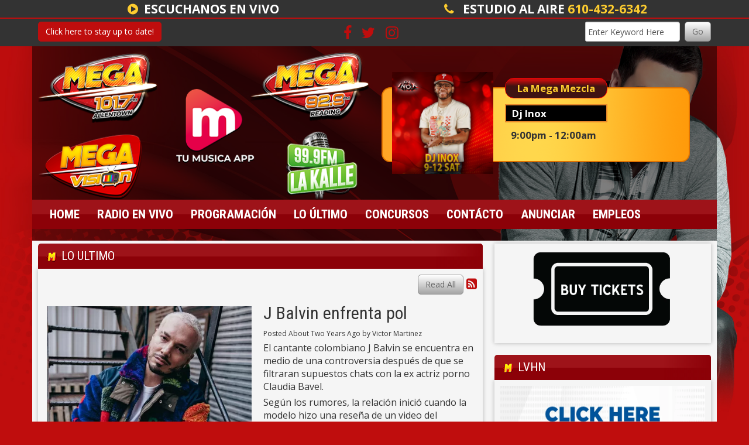

--- FILE ---
content_type: text/html; charset=UTF-8
request_url: https://tumusicapa.com/lo_ultimo/725867
body_size: 8866
content:
<!DOCTYPE html>
<html lang="en">

<head>
	<title>
		J Balvin enfrenta pol	</title>
	<meta property="og:title" content="J Balvin enfrenta pol" />
<meta property="og:type" content="article" />
<meta property="og:image" content="https://tumusicapa.com/assets/images/j_balvin.webp" />
<meta property="og:url" content="https://tumusicapa.com/lo_ultimo/725867" />
<meta property="og:description" content="El cantante colombiano J Balvin se encuentra en medio de una controversia despu&eacute;s de que se filtraran supuestos chats con la ex actriz porno Claudia Bavel.&nbsp;

Seg&uacute;n los rumores, l..." />
<meta property="twitter:card" content="summary_large_image" />
<meta property="twitter:title" content="J Balvin enfrenta pol" />
<meta property="twitter:image" content="https://tumusicapa.com/assets/images/j_balvin.webp" />
<meta property="twitter:description" content="El cantante colombiano J Balvin se encuentra en medio de una controversia despu&eacute;s de que se filtraran supuestos chats con la ex actriz porno Claudia Bavel.&nbsp;

Seg&uacute;n los rumores, l..." />
<meta property="og:site_name" content="La Mega 101.7 FM (Allentown) / La Mega 92.9FM (Reading) / La Kalle 99.9FM (Philadelphia)" />
<!-- Global site tag (gtag.js) - Google Analytics -->
<script async src="https://www.googletagmanager.com/gtag/js?id=G-VZ0V62L1QY"></script>
<script>
  window.dataLayer = window.dataLayer || [];
  function gtag(){dataLayer.push(arguments);}
  gtag('js', new Date());

  gtag('config', 'G-VZ0V62L1QY');
</script>
<!-- //Google Analytics -->
	
<meta http-equiv="X-UA-Compatible" content="IE=edge">
<meta charset="utf-8">
<meta name="viewport" content="width=device-width, initial-scale=1.0">
<meta name="description" content="El cantante colombiano J Balvin se encuentra en medio de una controversia despu&eacute;s de que se filtraran supuestos chats con la ex actriz porno Claudia Bavel.&nbsp;

Seg&uacute;n los rumores, l...">
<meta name="keywords" content="radio, Mega 107.1, 107.1, Mega Vision, Vision, Mega 92.6, 92.9, La Kalle 99.9, 99.9, Tu Musica app, La Musica app, Envisionwise, LinkedUpRadio, Spanish Radio in Reading, Spanish Radio in Reading pa, Spanish Radiostation in Reading, Spanish Radiostation in Reading pa, Spanish Radio station in Reading, Spanish Radio station in Reading pa, Spanish Radio stations in Reading, Spanish Radio stations in Reading pa, Radios en español en Reading PA, Radios en español en Reading, SPANISH RADIO READING PA, SPANISH RADIO READING, , MEGA 92.9 THE #1 SPANISH RADIO STATION IN READING PA – Mega 92.9 FM leads with the best Latin music, top DJs, and engaging content that connects with the Hispanic community. With high-energy programming, local news, and exclusive events, it’s the go-to station for entertainment and culture.">
<meta name="author" content="Envisionwise Website Service / LinkedUpRadio">
<meta property="fb:app_id" content="112684982149089" />


<script type="application/ld+json">
{
  "@context": "https://schema.org",
  "@type": "RadioStation",
  "name": "La Mega",
  "image": "https://tumusicapa.com/images/fb_icon.jpg",
  "@id": "https://tumusicapa.com/",
  "url": "https://tumusicapa.com/",
  "telephone": "+1-610-432-6342",
  "address": {
    "@type": "PostalAddress",
    "streetAddress": "1125 Colorado St.",
    "addressLocality": "Allentown",
    "addressRegion": "PA",
    "postalCode": "18103",
    "addressCountry": "US"
  },
  "geo": {
    "@type": "GeoCoordinates",
    "latitude": 40.5911827,
    "longitude": -75.4771839
  },
  "openingHoursSpecification": {
    "@type": "OpeningHoursSpecification",
    "dayOfWeek": [
      "Monday",
      "Tuesday",
      "Wednesday",
      "Thursday",
      "Friday"
    ],
    "opens": "09:00",
    "closes": "17:00"
  },
  "sameAs": [
    "https://www.facebook.com/MegaAllentown/",
    "https://twitter.com/MegaAllentown",
    "https://www.instagram.com/megaallentown/"
  ] 
}
</script>
<link rel="icon" type="image/png" href="/images/favicon/favicon-96x96.png" sizes="96x96" />
<link rel="icon" type="image/svg+xml" href="/images/favicon/favicon.svg" />
<link rel="shortcut icon" href="/images/favicon/favicon.ico" />
<link rel="apple-touch-icon" sizes="180x180" href="/images/favicon/apple-touch-icon.png" />
<meta name="apple-mobile-web-app-title" content="Tu Musica PA" />
<link rel="manifest" href="/images/favicon/site.webmanifest" />
<link href="https://maxcdn.bootstrapcdn.com/bootstrap/3.3.7/css/bootstrap.min.css" rel="stylesheet">
<link href="https://maxcdn.bootstrapcdn.com/font-awesome/4.7.0/css/font-awesome.min.css" rel="stylesheet">

<link href="https://cdn-1.envisionwise.com/1/src/css/v2-global.css" rel="stylesheet">
<link href="/css/responsive_custom.css?v=1001" rel="stylesheet">

<script
  src="https://code.jquery.com/jquery-3.2.1.min.js"
  integrity="sha256-hwg4gsxgFZhOsEEamdOYGBf13FyQuiTwlAQgxVSNgt4="
  crossorigin="anonymous"></script>

<script src="https://www.google.com/recaptcha/api.js" async defer></script>

<!-- HTML5 Shim and Respond.js IE8 support of HTML5 elements and media queries -->
<!-- WARNING: Respond.js doesn't work if you view the page via file:// -->
<!--[if lt IE 9]>
  <script src="https://oss.maxcdn.com/html5shiv/3.7.2/html5shiv.min.js"></script>
  <script src="https://oss.maxcdn.com/respond/1.4.2/respond.min.js"></script>
<![endif]--></head>

<body class="page">
  <div class="contact-bar">
  <div class="container">
    <div class="row">
      <div class="col-md-6">
        <div class="text-center"><a href="https://tumusicapa.com/pages/mega-allentown" target="_blank"><i class="fa fa-play-circle"></i><span>ESCUCHANOS EN VIVO</span></a></div>      </div>
      <div class="col-md-6">
        <div class="text-center">
          <a href="tel:610-432-6342"><i class="fa fa-phone"></i></a>
          <span>ESTUDIO AL AIRE</span>
          <a href="tel:610-432-6342">610-432-6342</a>
        </div>
      </div>
    </div>
  </div>
</div>
<div class="top-bar">
  <div class="container">
    <div class="row">
      <div class="col-sm-4 hidden-sm hidden-xs">
        <div class="member-nav">
                    
          <button id="login-toggle" class="btn btn-primary">Click here to stay up to date!</button>
          <div class="user-nav">
            <form method="post" action="/redirect/login" class="form-horizontal">
              <input type="hidden" name="return_url" value="/lo_ultimo/725867"/>

              
              <div class="form-group">
                <label class="control-label">Email Address:</label>
                <input id="user" type="text" name="email_addr" class="form-control" title="E-Mail"/>
              </div>
              <div class="form-group">
                <label class="control-label">Password:</label>
                <input id="pw" type="password" name="login_pass" class="form-control" title="Password"/>
                <p><a href="/miembro/forgot-password">Forgot Password</a>
                </p>
              </div>
              <div class="form-group">
                <button class="btn btn-primary btn-station" type="submit" value="Login">Login</button>
              </div>
            </form>
            <p>Not a Member? <a href="/miembro/register">Sign up here!</a>
            </p>

          </div>
          
        </div>
      </div>

      <div class="col-sm-4">
        <div class="social-links">
                    <a href="https://www.facebook.com/MegaAllentown/" target="_blank" class="icon fa-facebook fa-lg"></a>
                              <a href="https://twitter.com/MegaAllentown" target="_blank" class="icon fa-twitter fa-lg"></a>
                              <a href="https://www.instagram.com/megaallentown/" target="_blank" class="icon fa-instagram fa-lg"></a>
                                                                    </div>
      </div>
      <div class="col-sm-4 hidden-sm hidden-xs">
        <div class="module-keyword">
  <div class="row">
    <div class="col-sm-12"> 
      <form class="form-inline" method="post" action="/redirect/keyword" target="_parent">
      	<input type="hidden" name="station_id" value="1809">
        <div class="input-group form-group mr-1">
          <label class="sr-only" for="keyword">Keyword</label>
          <input type="text" class="form-control" name="keyword" id="keyword" value="Enter Keyword Here" onClick="this.value='';">
        </div>
        <button type="submit" name="keyword-submit" class="btn btn-default btn-station btn-primary">Go</button>
      </form>
    </div>
	</div>
</div>      </div>
    </div>
  </div>
</div>  <section>
    <div class="container">
      <div class="row header stack-override align-items-center">
	<div class="col-sm-6">
		<div class="zone zone-9353">
<a name="stack-298992"></a>
<div id="stack-298992"></div>
		<section class="stack-item-wrapper " id="stack-298992">
		
			<div class="header-row-before"></div>
			<div class="body-row-container">
		<div class="body-row">

		<div class="stack">
<section class="stack-content">
  <p><a href="https://tumusicapa.com/"><img alt="" src="https://tumusicapa.linkedupradio.com/assets/images/2025/WEBBANNERv2.png" style="width: 574px; height: 266px;"></a></p>
</section>					</div> <!-- /.stack -->
					</div><!-- /.body-row -->
        </div> <!-- /.body-row-container -->

<div class="body_row_after"></div>
</section><!-- /.stack-item-wrapper -->

</div>
	</div>
		<div class="col-sm-6">
		<div class="zone zone-9354">
<a name="stack-298993"></a>
<div id="stack-298993"></div>
		<section class="stack-item-wrapper hidden-xs" id="stack-298993">
		
			<div class="header-row-before"></div>
			<div class="body-row-container">
		<div class="body-row">

		<div class="stack">
<div class="module-onair image-bg">
  <div class="onair-wrapper">
    <div class="onair-icon">
      <a href="/programacion/dj-inox"><img src="/assets/jocks_4997_1726351602.png" alt="Dj Inox" border="0" class="img-responsive"></a>    </div>
    <div class="onair-info">
      <div class="program-name">
        La Mega Mezcla      </div>
      <div class="jock-name">
        Dj Inox      </div>
      <div class="program-time">
        9:00pm - 12:00am      </div>
    </div>
  </div>
</div>					</div> <!-- /.stack -->
					</div><!-- /.body-row -->
        </div> <!-- /.body-row-container -->

<div class="body_row_after"></div>
</section><!-- /.stack-item-wrapper -->

</div>
	</div>
</div>


<nav class="navbar navbar-default navbar-custom menu-bg">
  <div class="container-fluid">
    <!-- Brand and toggle get grouped for better mobile display -->
    <div class="navbar-header">
            <a href="https://tumusicapa.com/pages/mega-allentown" target="_blank" class="navbar-listen btn btn-primary hidden-md hidden-lg">Listen Live <i class="fa fa-play-circle-o"></i></a>
            
      <button type="button" class="navbar-toggle collapsed" data-toggle="collapse" data-target="#navbar-collapse-custom" aria-expanded="false">
      <span class="sr-only">Toggle navigation</span>
      <span class="icon-bar"></span>
      <span class="icon-bar"></span>
      <span class="icon-bar"></span>
      </button>
    </div>

    <!-- Collect the nav links, forms, and other content for toggling -->
    <div class="collapse navbar-collapse" id="navbar-collapse-custom">
      <ul class="nav navbar-nav">
        <li><a href="/">Home</a></li>
        
        <li class="dropdown">
        	<a href="/pages/mega-allentown" class="dropdown-toggle" data-toggle="dropdown" role="button" aria-haspopup="true" aria-expanded="false">Radio En Vivo</a>
          <span class="mobile-toggle"><i class="fa fa-angle-down"></i></span>
					<ul class="dropdown-menu">
											</ul>
          
        </li>
        
        <li class="dropdown">
        	<a href="/programacion" class="dropdown-toggle" data-toggle="dropdown" role="button" aria-haspopup="true" aria-expanded="false">Programación</a>
          <span class="mobile-toggle"><i class="fa fa-angle-down"></i></span>
					<ul class="dropdown-menu">
						
	<li class="dropdown-submenu">
		<a href="/programacion/jock-name-3">
			El Circo de la Mañana		</a>
		</li>
	<li class="dropdown-submenu">
		<a href="/programacion/jock-name-1">
			Jessica Reyes		</a>
		</li>
	<li class="dropdown-submenu">
		<a href="/programacion/jock-name-2">
			Guillo El Lokillo		</a>
		</li>
	<li class="dropdown-submenu">
		<a href="/programacion/dj-jonathan">
			DJ Daddy Flow		</a>
		</li>
	<li class="dropdown-submenu">
		<a href="/programacion/pedro-villegas">
			Pedro Villegas		</a>
		</li>
	<li class="dropdown-submenu">
		<a href="/programacion/dj-inox">
			Dj Inox		</a>
		</li>
	<li class="dropdown-submenu">
		<a href="/programacion/alex-sensation">
			Alex Sensation		</a>
		</li>
					</ul>
          
        </li>
        
        <li class="dropdown">
        	<a href="/lo_ultimo" class="dropdown-toggle" data-toggle="dropdown" role="button" aria-haspopup="true" aria-expanded="false">Lo Último</a>
        	          <span class="mobile-toggle"><i class="fa fa-angle-down"></i></span>
					<ul class="dropdown-menu">
							<li>
		<a href="/lo_ultimo/calendario-de-eventos">
			Calendario de Eventos		</a>
			</li> 

<li class="dropdown">
	<a href="/local-events" target="_self" class="dropdown-toggle"  data-toggle="dropdown" role="button" aria-haspopup="true" aria-expanded="false">
		Eventos Locales	</a>
	
	</li>


<li class="dropdown">
	<a href="https://new.evvnt.com/?with_navbar&force_snap_sell&partner=TUMUSICAPA&publisher_id=12104&partner_name=La%20Mega" target="_blank" >
		Promocionar Evento	</a>
	
	</li>

					</ul>
					        </li>
        
        <li class="dropdown">
        	<a href="" class="dropdown-toggle" data-toggle="dropdown" role="button" aria-haspopup="true" aria-expanded="false">Concursos</a>
        	          <span class="mobile-toggle"><i class="fa fa-angle-down"></i></span>
					<ul class="dropdown-menu">
							<li>
		<a href="/concursos/concursos">
			Concursos		</a>
			</li> 
					</ul>
					        </li>
        
        <li class="dropdown">
        	<a href="" class="dropdown-toggle" data-toggle="dropdown" role="button" aria-haspopup="true" aria-expanded="false">Contácto</a>
        	          <span class="mobile-toggle"><i class="fa fa-angle-down"></i></span>
					<ul class="dropdown-menu">
							<li>
		<a href="/contacto/contactanos">
			Contáctanos		</a>
			</li> 
	<li>
		<a href="/contacto/direcciones">
			Direcciones		</a>
			</li> 
					</ul>
					        </li>
        
        <li class="dropdown">
        	<a href="" class="dropdown-toggle" data-toggle="dropdown" role="button" aria-haspopup="true" aria-expanded="false">Anunciar</a>
        	          <span class="mobile-toggle"><i class="fa fa-angle-down"></i></span>
					<ul class="dropdown-menu">
							<li>
		<a href="/anunciar/la-mega-media-kit">
			La Mega Media Kit		</a>
			</li> 
					</ul>
					        </li>
        
        <li class="dropdown">
        	<a href="/Empleos" class="dropdown-toggle" data-toggle="dropdown" role="button" aria-haspopup="true" aria-expanded="false">Empleos</a>
        	        </li> 
      </ul>
    </div><!-- /.navbar-collapse -->
  </div><!-- /.container-fluid -->
</nav>

<!-- Top Ads-->
<div class="row ad-row">
  <div class="col-header">
    <ins data-revive-zoneid="6010" data-revive-ct0="%c" data-revive-id="38f86457b204ee203d36085fbe49e2db"></ins>
    <script async src="//webwiseforradio.com/ads/www/delivery/asyncjs.php"></script>
  </div>  
</div>
    </div>
  </section>
  <section>
    <div class="container content">

      <div class="row">
        <div class="col-sm-8">
          <div class="zone zone-center">
<a name="stack-298996"></a>
<div id="stack-298996"></div>
		<section class="stack-item-wrapper " id="stack-298996">
		
			<div class="header-row-before"></div>
				<div class="header-row-container">
			<div class="header-row">
				<div class="header-text">
				 <h2>
					Lo Ultimo					</h2>
				</div>
			</div>
		</div>
		<div class="header-row-after"></div>
		<div class="body-row-container">
		<div class="body-row">

		<div class="stack">

<div class="row">
<div class="col-sm-12">
	<!-- [[[dcj]]] -->
	<div class="post-meta" >
		<!--READ ALL LINK-->
					<a class="btn btn-default btn-station btn-primary" href="/lo_ultimo/" title="Read All">Read All</a>
						<!--READ VIEW ALL LINK-->
		 
		<a href="/lo_ultimo/feed.xml" title="Subscribe To This Feed"><i class="fa fa-rss-square"></i></a>       
	</div>
		
	<div class="blog blog-post blog-12514">
		<article class="entry-article">
		<header class="entry-header">
								<div class="entry-icon">
					<img class="img-responsive img-space" src="https://tumusicapa.com/assets/images/j_balvin.webp" border="0" alt=""/>
				</div>
								<h2 class="entry-title">
					J Balvin enfrenta pol				</h2>
		</header>
    
		<p class="byline">
			<span class="post-date">Posted About Two Years Ago </span>
						<span class="author-label">by </span>
			<span class="author">Victor Martinez</span>
					</p>

        
    <div class="entry-content ">
			<p>El cantante colombiano J Balvin se encuentra en medio de una controversia despu&eacute;s de que se filtraran supuestos chats con la ex actriz porno Claudia Bavel.&nbsp;</p>

<p>Seg&uacute;n los rumores, la relaci&oacute;n inici&oacute; cuando la modelo hizo una rese&ntilde;a de un video del cantante, y este la contact&oacute; posteriormente. En la conversaci&oacute;n, J Balvin supuestamente solicita una foto desnuda, pero la actriz se niega y menciona su cuenta en OnlyFans.&nbsp;</p>

<p>&nbsp;</p>

<p>Aunque el cantante insiste, la modelo se mantiene firme en su negativa. La veracidad de la conversaci&oacute;n y si es parte de una campa&ntilde;a de marketing o no, a&uacute;n no ha sido confirmada, ya que ambos artistas no han emitido comentarios al respecto.</p>
		</div>
    
    <div class="post-meta">
		<!--READ ALL LINK-->
					<a class="btn btn-default btn-station btn-primary" href="/lo_ultimo/" >Read All</a>
						<!--READ VIEW ALL LINK-->
    </div>
    
    			<div class="share-elements">
			    <div class="stButtonWrapperWide sharethis-inline-share-buttons  data-title="J Balvin enfrenta pol"  data-min_count="0"  data-url="https://tumusicapa.com/lo_ultimo/725867" " style="margin-top:25px;margin-bottom:25px;"></div>
    			</div>
		    
    <div class="entry-footer">
    				<p>
				<a href="javascript:blog_show_comments_jm();" id="show-comments-link-jm" class="showcomments-btn">Hide Comments</a>
			</p>
			<div class="comment-container-jm">
				<div class="post-footer" style="padding-top: 10px;">
					<div class="fb-comments" data-href="https://tumusicapa.com/lo_ultimo/725867" data-num-posts="5" data-width="100%"></div>				</div>
			</div>
          </div>
	</article>
	</div>
</div>
</div>

	
<script type="text/javascript">
var container_is_closed_jm = false;
function blog_show_comments_jm() {

	if(container_is_closed_jm) {
	    $("div.comment-container-jm").css("display", "block");
	    $("a#show-comments-link-jm").text('Hide Comments <<');
	    container_is_closed_jm = false;
	}
	else {
	    $("div.comment-container-jm").css("display", "none");
	    $("a#show-comments-link-jm").text('Show Comments >>');
	    container_is_closed_jm = true;
	}
}
</script>					</div> <!-- /.stack -->
					</div><!-- /.body-row -->
        </div> <!-- /.body-row-container -->

<div class="body_row_after"></div>
</section><!-- /.stack-item-wrapper -->

</div>
        </div>
        <div class="col-sm-4">
          <div class="zone zone-right">
<a name="stack-392421"></a>
<div id="stack-392421"></div>
		<section class="stack-item-wrapper " id="stack-392421">
		
			<div class="header-row-before"></div>
			<div class="body-row-container">
		<div class="body-row">

		<div class="stack">
<!--START SLIDER-->
<div class="flash-gallery load">
    
	<div><a href="/pages/buy-tickets-here!" target="_parent"><img class="img-responsive" src="https://tumusicapa.com/assets/images/susan/ticketsbutton.webp" alt=""></a></div>      
</div>
<div class="flash-thumb load-thumb">
    <div><img class="img-responsive" src="/assets/image_sliders/thumb_4997_1716909536.png" alt=""></div></div>
<!--END SLIDER-->					</div> <!-- /.stack -->
					</div><!-- /.body-row -->
        </div> <!-- /.body-row-container -->

<div class="body_row_after"></div>
</section><!-- /.stack-item-wrapper -->
<a name="stack-407297"></a>
<div id="stack-407297"></div>
		<section class="stack-item-wrapper " id="stack-407297">
		
			<div class="header-row-before"></div>
				<div class="header-row-container">
			<div class="header-row">
				<div class="header-text">
				 <h2>
					LVHN					</h2>
				</div>
			</div>
		</div>
		<div class="header-row-after"></div>
		<div class="body-row-container">
		<div class="body-row">

		<div class="stack">
<!--START SLIDER-->
<div class="flash-gallery load">
    
	<div><a href="https://www.youtube.com/watch?v=A2c5ABQHt6Q&t=88s" target="_parent"><img class="img-responsive" src="https://tumusicapa.com/assets/images/2025/BARIATRIC.webp" alt=""></a></div>      
</div>
<div class="flash-thumb load-thumb">
    <div><img class="img-responsive" src="/assets/image_sliders/thumb_4997_1757962954.webp" alt=""></div></div>
<!--END SLIDER-->					</div> <!-- /.stack -->
					</div><!-- /.body-row -->
        </div> <!-- /.body-row-container -->

<div class="body_row_after"></div>
</section><!-- /.stack-item-wrapper -->
<a name="stack-405402"></a>
<div id="stack-405402"></div>
		<section class="stack-item-wrapper " id="stack-405402">
		
			<div class="header-row-before"></div>
		
			<div class="header-row-container">
        				  <a href="https://www.pa.nucar.com/">
            <img src="https://tumusicapa.com/assets/images/2025/Nucar.webp" border="0" class="header-img img-responsive center-block" alt="" />
          </a>
                
									</div>
			<div class="body-row-container">
		<div class="body-row">

		<div class="stack">
<!--START SLIDER-->
<div class="flash-gallery load">
    
	      
</div>
<div class="flash-thumb load-thumb">
    </div>
<!--END SLIDER-->					</div> <!-- /.stack -->
					</div><!-- /.body-row -->
        </div> <!-- /.body-row-container -->

<div class="body_row_after"></div>
</section><!-- /.stack-item-wrapper -->
<a name="stack-399523"></a>
<div id="stack-399523"></div>
		<section class="stack-item-wrapper " id="stack-399523">
		
			<div class="header-row-before"></div>
		
			<div class="header-row-container">
        				  <a href="https://beacons.ai/tumusicaapp">
            <img src="https://tumusicapa.com/assets/images/2025/WEB.png" border="0" class="header-img img-responsive center-block" alt="" />
          </a>
                
									</div>
			<div class="body-row-container">
		<div class="body-row">

		<div class="stack">
<!--START SLIDER-->
<div class="flash-gallery load">
    
	      
</div>
<div class="flash-thumb load-thumb">
    </div>
<!--END SLIDER-->					</div> <!-- /.stack -->
					</div><!-- /.body-row -->
        </div> <!-- /.body-row-container -->

<div class="body_row_after"></div>
</section><!-- /.stack-item-wrapper -->
<a name="stack-367955"></a>
<div id="stack-367955"></div>
		<section class="stack-item-wrapper " id="stack-367955">
		
			<div class="header-row-before"></div>
				<div class="header-row-container">
			<div class="header-row">
				<div class="header-text">
				 <h2>
					MEGA READING 92.9FM 					</h2>
				</div>
			</div>
		</div>
		<div class="header-row-after"></div>
		<div class="body-row-container">
		<div class="body-row">

		<div class="stack">
<!--START SLIDER-->
<div class="flash-gallery load">
    
	<div><a href="/pages/mega-reading" target="_parent"><img class="img-responsive" src="https://tumusicapa.com/assets/images/susan/image0.webp" alt=""></a></div>      
</div>
<div class="flash-thumb load-thumb">
    <div><img class="img-responsive" src="/assets/image_sliders/thumb_4997_1658945866.png" alt=""></div></div>
<!--END SLIDER-->					</div> <!-- /.stack -->
					</div><!-- /.body-row -->
        </div> <!-- /.body-row-container -->

<div class="body_row_after"></div>
</section><!-- /.stack-item-wrapper -->
<a name="stack-367954"></a>
<div id="stack-367954"></div>
		<section class="stack-item-wrapper " id="stack-367954">
		
			<div class="header-row-before"></div>
				<div class="header-row-container">
			<div class="header-row">
				<div class="header-text">
				 <h2>
					LA KALLE PHILADELPHIA 99.9FM					</h2>
				</div>
			</div>
		</div>
		<div class="header-row-after"></div>
		<div class="body-row-container">
		<div class="body-row">

		<div class="stack">
<!--START SLIDER-->
<div class="flash-gallery load">
    
	<div><a href="/pages/la-kalle" target="_parent"><img class="img-responsive" src="https://tumusicapa.com/assets/images/susan/image1.webp" alt=""></a></div>      
</div>
<div class="flash-thumb load-thumb">
    <div><img class="img-responsive" src="/assets/image_sliders/thumb_4997_1658945807.jpeg" alt=""></div></div>
<!--END SLIDER-->					</div> <!-- /.stack -->
					</div><!-- /.body-row -->
        </div> <!-- /.body-row-container -->

<div class="body_row_after"></div>
</section><!-- /.stack-item-wrapper -->
<a name="stack-299067"></a>
<div id="stack-299067"></div>
		<section class="stack-item-wrapper stack-override" id="stack-299067">
		
			<div class="header-row-before"></div>
			<div class="body-row-container">
		<div class="body-row">

		<div class="stack">
<div class="openx-zone env_rotating_lead" align="center">
<ins data-revive-zoneid="6011" data-revive-ct0="%c" data-revive-id="38f86457b204ee203d36085fbe49e2db"></ins><script async src="//webwiseforradio.com/ads/www/delivery/asyncjs.php"></script>
</div>
					</div> <!-- /.stack -->
					</div><!-- /.body-row -->
        </div> <!-- /.body-row-container -->

<div class="body_row_after"></div>
</section><!-- /.stack-item-wrapper -->
<a name="stack-299010"></a>
<div id="stack-299010"></div>
		<section class="stack-item-wrapper " id="stack-299010">
		
			<div class="header-row-before"></div>
				<div class="header-row-container">
			<div class="header-row">
				<div class="header-text">
				 <h2>
					Clima					</h2>
				</div>
			</div>
		</div>
		<div class="header-row-after"></div>
		<div class="body-row-container">
		<div class="body-row">

		<div class="stack">
<section class="stack-content">
  <center>
<div style="width: 100%;"><iframe frameborder="0" height="228" scrolling="no" src="https://cdnres.willyweather.com/widget/loadView.html?id=99712" style="display: block;" width="100%"></iframe><a href="https://www.willyweather.com/pa/lehigh-county/allentown.html" rel="nofollow" style="display: block;z-index: 1;margin: -20px 0 0 0;text-indent: -9999em;position: relative;height: 20px">Allentown Forecast</a></div>
</center>
</section>					</div> <!-- /.stack -->
					</div><!-- /.body-row -->
        </div> <!-- /.body-row-container -->

<div class="body_row_after"></div>
</section><!-- /.stack-item-wrapper -->
<a name="stack-356569"></a>
<div id="stack-356569"></div>
		<section class="stack-item-wrapper " id="stack-356569">
		
			<div class="header-row-before"></div>
				<div class="header-row-container">
			<div class="header-row">
				<div class="header-text">
				 <h2>
					Visit our Sponsors					</h2>
				</div>
			</div>
		</div>
		<div class="header-row-after"></div>
		<div class="body-row-container">
		<div class="body-row">

		<div class="stack">
<!--START SLIDER-->
<div class="flash-gallery load">
    
	<div><a href="/podcasts/st-lukes" target="_parent"><img class="img-responsive" src="https://tumusicapa.com/assets/images/susan/st_luke.webp" alt=""></a></div><div><a href="https://www.hgsklawyers.com/" target="_parent"><img class="img-responsive" src="https://tumusicapa.com/assets/images/susan/hgsk.webp" alt=""></a></div>      
</div>
<div class="flash-thumb load-thumb">
    <div><img class="img-responsive" src="/assets/image_sliders/thumb_4997_1639003226.jpg" alt=""></div><div><img class="img-responsive" src="/assets/image_sliders/thumb_4997_1639003205.JPG" alt=""></div></div>
<!--END SLIDER-->					</div> <!-- /.stack -->
					</div><!-- /.body-row -->
        </div> <!-- /.body-row-container -->

<div class="body_row_after"></div>
</section><!-- /.stack-item-wrapper -->
<a name="stack-299068"></a>
<div id="stack-299068"></div>
		<section class="stack-item-wrapper stack-override" id="stack-299068">
		
			<div class="header-row-before"></div>
			<div class="body-row-container">
		<div class="body-row">

		<div class="stack">
<div class="openx-zone env_rotating_lead" align="center">
<ins data-revive-zoneid="6123" data-revive-ct0="%c" data-revive-id="38f86457b204ee203d36085fbe49e2db"></ins><script async src="//webwiseforradio.com/ads/www/delivery/asyncjs.php"></script>
</div>
					</div> <!-- /.stack -->
					</div><!-- /.body-row -->
        </div> <!-- /.body-row-container -->

<div class="body_row_after"></div>
</section><!-- /.stack-item-wrapper -->

</div>
        </div>
      </div>

    </div>
  </section>
  
  <section>
    <div class="container">
	<div class="row ad-row">
		<div class="col-xs-12 footer-ad-lg">
			<div class="text-center">
				<ins data-revive-zoneid="6017" data-revive-ct0="%c" data-revive-id="38f86457b204ee203d36085fbe49e2db"></ins>
				<script async src="//webwiseforradio.com/ads/www/delivery/asyncjs.php"></script>
			</div>
		</div>
	</div>
	<div class="row ad-row">
		<div class="col-footer">
			<div class="footer-ad">
				<ins data-revive-zoneid="6018" data-revive-ct0="%c" data-revive-id="38f86457b204ee203d36085fbe49e2db"></ins>
				<script async src="//webwiseforradio.com/ads/www/delivery/asyncjs.php"></script>
			</div>
		</div>
		<div class="col-footer">
			<div class="footer-ad">
				<ins data-revive-zoneid="6019" data-revive-ct0="%c" data-revive-id="38f86457b204ee203d36085fbe49e2db"></ins>
				<script async src="//webwiseforradio.com/ads/www/delivery/asyncjs.php"></script>
			</div>
		</div>
		<div class="col-footer">
			<div class="footer-ad">
				<ins data-revive-zoneid="6020" data-revive-ct0="%c" data-revive-id="38f86457b204ee203d36085fbe49e2db"></ins>
				<script async src="//webwiseforradio.com/ads/www/delivery/asyncjs.php"></script>
			</div>
		</div>
		<div class="col-footer">
			<div class="footer-ad">
				<ins data-revive-zoneid="6021" data-revive-ct0="%c" data-revive-id="38f86457b204ee203d36085fbe49e2db"></ins>
				<script async src="//webwiseforradio.com/ads/www/delivery/asyncjs.php"></script>
			</div>
		</div>
		<div class="col-footer">
			<div class="footer-ad">
				<ins data-revive-zoneid="6022" data-revive-ct0="%c" data-revive-id="38f86457b204ee203d36085fbe49e2db"></ins>
				<script async src="//webwiseforradio.com/ads/www/delivery/asyncjs.php"></script>
			</div>
		</div>
	</div>
</div>
<div class="container footer">
	<div class="row">
		<div class="col-xs-12">
			<div class="stack-override footer-nav">
				<div class="zone zone-9355">
<a name="stack-330743"></a>
<div id="stack-330743"></div>
		<section class="stack-item-wrapper " id="stack-330743">
		
			<div class="header-row-before"></div>
			<div class="body-row-container">
		<div class="body-row">

		<div class="stack">
<section class="stack-content">
  <p class="mb-2" style="text-align: center;">Si necesita ayuda para acceder al archivo p&uacute;blico en l&iacute;nea debido a una discapacidad, por favor en <strong><a href="mailto:vjmar1@yahoo.com">contacto con nosotros</a></strong></p>

<p style="text-align: center;">If you need help accessing the online public file due to a disability, please&nbsp;<strong><a href="mailto:vjmar1@yahoo.com">contact us</a></strong></p>

<p style="text-align: center;">&nbsp;</p>
</section>					</div> <!-- /.stack -->
					</div><!-- /.body-row -->
        </div> <!-- /.body-row-container -->

<div class="body_row_after"></div>
</section><!-- /.stack-item-wrapper -->
<a name="stack-299109"></a>
<div id="stack-299109"></div>
		<section class="stack-item-wrapper " id="stack-299109">
		
			<div class="header-row-before"></div>
			<div class="body-row-container">
		<div class="body-row">

		<div class="stack">
<section class="stack-content">
  <p style="text-align: center;"><strong><a href="/">HOME</a>&nbsp; &nbsp; &nbsp; &nbsp; &nbsp;&nbsp;<a href="http://streamdb3web.securenetsystems.net/v5/WHOL" target="_blank">RADIO EN VIVO</a>&nbsp; &nbsp; &nbsp; &nbsp; &nbsp;&nbsp;<a href="/programacion">PROGRAMACI&Oacute;N</a>&nbsp; &nbsp; &nbsp; &nbsp; &nbsp;&nbsp;<a href="/lo_ultimo">LO &Uacute;LTIMO</a>&nbsp; &nbsp; &nbsp; &nbsp; &nbsp;&nbsp;<a href="/concursos/concursos">CONCURSOS&nbsp;</a>&nbsp; &nbsp; &nbsp; &nbsp; &nbsp;<a href="/contacto/contactanos">CONT&Aacute;CTANOS</a>&nbsp; &nbsp; &nbsp; &nbsp; &nbsp;&nbsp;<a href="/contacto/direcciones">DIRECCIONES</a></strong></p>
</section>					</div> <!-- /.stack -->
					</div><!-- /.body-row -->
        </div> <!-- /.body-row-container -->

<div class="body_row_after"></div>
</section><!-- /.stack-item-wrapper -->
<a name="stack-329785"></a>
<div id="stack-329785"></div>
		<section class="stack-item-wrapper " id="stack-329785">
		
			<div class="header-row-before"></div>
			<div class="body-row-container">
		<div class="body-row">

		<div class="stack">
<section class="stack-content">
  <p style="text-align: center;">&nbsp;</p>

<p style="text-align: center;"><a href="https://publicfiles.fcc.gov/am-profile/WTKZ" target="_blank"><img alt="" src="https://tumusicapa.com/assets/files/blog-fcc-500x280.png" style="width: 100px; height: 66px; margin-bottom: 2px;" /></a></p>

<p style="text-align: center;"><a href="https://publicfiles.fcc.gov/am-profile/WTKZ">Click here</a> for&nbsp;for Public Inspection File</p>
</section>					</div> <!-- /.stack -->
					</div><!-- /.body-row -->
        </div> <!-- /.body-row-container -->

<div class="body_row_after"></div>
</section><!-- /.stack-item-wrapper -->

</div>
			</div>
		</div>
	</div>
	<div class="row footer-info">
		<div class="col-sm-6">
			<p class="copyright">&copy;
				2026				WTKZ, WHAT, WLEV-HD2,
				VP Broadcasting, LLC			</p>
			<a class="hidden-sm hidden-xs" href="https://linkedupradio.com" target="_blank" id="lur-logo"><img src="https://linkedupradio.com/images/linkedupradio_icon_light.png" class="img-responsive" alt="LinkedUpRadio" border="0"/></a>
		</div>
		<div class="col-sm-6">
			<p class="admin-access">Built on <a href="https://envisionwise.com" target="_blank">Envisionwise</a> Technology. <a href="/admin" target="_blank">Administrator Login</a>
			</p>
			<a class="hidden-sm hidden-xs" href="https://envisionwise.com" target="_blank"><img src="https://linkedupradio.com/images/envisionwise_icon_light.png" class="img-responsive pull-right" alt="Envisionwise Web Services" border="0"/></a>
		</div>
	</div>
</div>
  </section>
      <script type='text/javascript' src='https://platform-api.sharethis.com/js/sharethis.js#property=5e208d8e9acf7f0012e8e7d3&product=inline-share-buttons&cms=sop' async='async'></script>
    <script>//window.__sharethis__.load('inline-share-buttons', {min_count : 1});</script>
    <div id="fb-root"></div>
<script>(function(d, s, id) {
  var js, fjs = d.getElementsByTagName(s)[0];
  if (d.getElementById(id)) return;
  js = d.createElement(s); js.id = id;
  js.src = "//connect.facebook.net/en_US/all.js#xfbml=1&appId=112684982149089";
  fjs.parentNode.insertBefore(js, fjs);
}(document, 'script', 'facebook-jssdk'));</script>
<script type="text/javascript" src="https://cdn-1.envisionwise.com/1/src/js/jquery/jquery-ui-1.8.2.custom.min.js"></script>
<script type="text/javascript" src="https://cdn-1.envisionwise.com/1/src/js/jquery/plugins/timepick.js"></script>
<link type="text/css" href="https://cdn-1.envisionwise.com/1/src/js/jquery/ui-themes/smoothness/jquery-ui-1.8.9.custom.css" rel="Stylesheet" />
<script type="text/javascript">
$(document).ready(function() {
	$(".multifeed .tab_content").hide(); //Hide all content
	$(".multifeed .tabs li:first").addClass("active").show(); //Activate first tab
	$(".multifeed .tab_content:first").show(); //Show first tab content
	doHover = function()
	{
		clearTheFlipper();
		if($(this).hasClass('active')) { return false; }
		$(".multifeed .tabs li").removeClass("active"); //Remove any "active" class
		$(".multifeed .tabs li > a").removeClass("active"); //Remove any "active" class -- added for Bootstrap v4
		$(this).addClass("active"); //Add "active" class to selected tab
		$(this).children("a").addClass("active"); //Add "active" class to selected tab -- added for Boostrap v4
		theCount = $(this).index() + 1;
		$(".multifeed .tab_content").hide(); //Hide all tab content
		var activeTab = $(this).find("a").attr("rel"); //Find the rel attribute value to identify the active tab + content
		$(activeTab).fadeIn(); //Fade in the active content		
		return false;
	}
	
	theCount = 1;
	tabFlip = function()
	{
		var tabs = $('.multifeed .tabs li');
		var tabCount = tabs.length;
		var count = theCount % tabCount;		
		$(tabs).removeClass("active"); //Remove any "active" class
		$(".multifeed .tabs li > a").removeClass("active"); //Remove any "active" class -- added for Bootstrap v4
		$(tabs[count]).addClass("active"); //Add "active" class to selected tab
		$(tabs[count]).children("a").addClass("active"); //Add "active" class to selected tab -- added for Bootstrap v4
		$(".multifeed .tab_content").hide(); //Hide all tab content
		var activeTab = $(tabs[count]).find("a").attr("rel"); //Find the rel attribute value to identify the active tab + content
		$(activeTab).fadeIn(); //Fade in the active content
		theCount++;
	}
	setTheFlipper = function() { interval = setInterval(tabFlip, flipTime); }
	clearTheFlipper = function() { interval = clearInterval(interval); }
	flipTime = 6000;
	$(".multifeed .tabs li").hover(doHover, setTheFlipper);
	$('.multifeed .tab_container').hover(clearTheFlipper, setTheFlipper);
	setTheFlipper();
});
</script>
<script src="https://storage.googleapis.com/cdn-1-envisionwise/1/src/js/jquery/plugins/marquee/jquery.newsTicker.js" type="text/javascript"></script>
<script type="text/javascript">
$(document).ready(function(){
	$('#tickerTextHolder').newsTicker({
		showTime: 5000,
		effect: 'slide',
		effectTime: 1000
	});
});
</script>
<script type="text/javascript">
$(document).ready(function(){
	$('.event_box').hide();
	$(".event_header").click(function () {
		$( '#' + $(this).attr('id') + ' > div.event_box').slideToggle("fast");
	});
});
</script>
<script type="text/javascript">
$(document).ready(function(){
	$('.datepicker').datepicker({dateFormat: 'yy-mm-dd',showOtherMonths: true, selectOtherMonths: true});
	$(".timepicker").timepicker({ampm: true, timeFormat: 'hh:mm TT'});	
});
</script>
<script type="text/javascript">
$(document).ready(function(){
	$('.formsdatepicker').datepicker({
		dateFormat: 'yy-mm-dd',
		showOtherMonths: true,
		selectOtherMonths: true,
		minDate: '-110Y',
		maxDate: '+5Y',
		changeMonth: true,
		changeYear: true,
		yearRange: '1930:2028',
		showOn: 'button',
		buttonImage: '/src/css/fugue/icons/calendar-month.png',
		buttonImageOnly: true		
	});
});
</script>

    <!--New Rotating Header Code-->

    
        <script type="text/javascript" src="https://storage.googleapis.com/cdn-1-envisionwise/1/src/js/jquery.cycle2.min.js"></script> 
        
        
    <style>    
    .slider {
         margin: 0;
         padding: 0;
         width: 1170;
         height: 200;
         overflow: hidden;
    }
    </style>

  <script src="https://maxcdn.bootstrapcdn.com/bootstrap/3.3.7/js/bootstrap.min.js"></script>
  <script src="https://cdn-1.envisionwise.com/1/src/js/v2-global.js"></script>
  <script src="/js/script.js?v=1001"></script>
</body>

</html>


--- FILE ---
content_type: text/css
request_url: https://tumusicapa.com/css/responsive_custom.css?v=1001
body_size: 2879
content:
@charset "UTF-8";
/* CSS Document */
/*------------------------------------------------------------------
Copyright: © 2017 Envisionwise
Company Website: http://www.envisionwise.com

[Table of Contents]
Defaults
Utilities
Text
Buttons
Bootstrap Overrides
Links
Zones
Headers / Title Bars
Menu/Listen Live
Scrolling Text
Flash Gallery
Banner SlideShow
Custom Modules
Footer
-------------------------------------------------------------------*/
/* GOOGLE FONTS */
@import url("https://fonts.googleapis.com/css?family=Open+Sans:400,400i,700,700i|Roboto+Condensed:400,700");
/* ============================= Default ====================== */
body {
  background-color: #BF0D0D;
  background-repeat: no-repeat;
  background-position: top center;
  background-attachment: fixed;
  -webkit-background-size: cover;
  -moz-background-size: cover;
  -o-background-size: cover;
  background-size: cover;
  filter: progid:DXImageTransform.Microsoft.AlphaImageLoader(src="./images/custombg.jpg", sizingMethod="scale");
  -ms-filter: "progid:DXImageTransform.Microsoft.AlphaImageLoader(src='/images/custombg.jpg', sizingMethod='scale')";
  color: #333333;
  font-family: "Open Sans", sans-serif;
}

/* ============================= Utilities ====================== */
.d-flex {
  display: flex;
  flex-flow: wrap;
}

.align-items-center {
  align-items: center;
}

/* ============================= Text ====================== */
h1, h2, h3, h4, h5, h6 {
  font-family: "Roboto Condensed", sans-serif;
}

/* ============================= Buttons ====================== */
.btn-primary,
.btn-station,
input.btn-station {
  background: linear-gradient(#fff, #A4A4A4);
  color: #666;
  border: 1px solid #8E8E8E;
  border-radius: 5px;
}
.btn-primary:focus, .btn-primary:hover, .btn-primary:active,
.btn-station:focus,
.btn-station:hover,
.btn-station:active,
input.btn-station:focus,
input.btn-station:hover,
input.btn-station:active {
  background: linear-gradient(#7C1D19, #BF0D0D);
  color: #fff;
  border: 1px solid #8E8E8E;
}

.btn-listen {
  background: #BF0D0D;
  color: #401312;
  border-color: transparent;
  font-weight: bold;
  font-size: 1.2em;
  text-transform: uppercase;
}
.btn-listen:hover, .btn-listen:focus {
  background: #ef1010;
  color: #000;
  border-color: transparent;
}

/* ============================= Bootstrap Overrides ====================== */
.container {
  padding-left: 5px;
  padding-right: 5px;
}

@media (min-width: 1200px) {
  .container {
    padding-left: 10px;
    padding-right: 10px;
  }
}
.col-lg-1, .col-lg-10, .col-lg-11, .col-lg-12, .col-lg-2, .col-lg-3, .col-lg-4, .col-lg-5, .col-lg-6, .col-lg-7, .col-lg-8, .col-lg-9, .col-md-1, .col-md-10, .col-md-11, .col-md-12, .col-md-2, .col-md-3, .col-md-4, .col-md-5, .col-md-6, .col-md-7, .col-md-8, .col-md-9, .col-sm-1, .col-sm-10, .col-sm-11, .col-sm-12, .col-sm-2, .col-sm-3, .col-sm-4, .col-sm-5, .col-sm-6, .col-sm-7, .col-sm-8, .col-sm-9, .col-xs-1, .col-xs-10, .col-xs-11, .col-xs-12, .col-xs-2, .col-xs-3, .col-xs-4, .col-xs-5, .col-xs-6, .col-xs-7, .col-xs-8, .col-xs-9 {
  padding-left: 10px;
  padding-right: 10px;
}

.row {
  margin-left: -10px;
  margin-right: -10px;
}

.form-horizontal .form-group {
  margin-left: -10px;
  margin-right: -10px;
}

/* ============================= Links ====================== */
a {
  color: #BF0D0D;
  text-decoration: none;
}
a:hover, a:focus, a:active {
  color: #770808;
  text-decoration: none;
}

/* ============================= Theme/Zones ====================== */
.content {
  padding-top: 5px;
  padding-bottom: 5px;
  background-color: #F5F5F5;
}

@media (min-width: 786px) {
  .content {
    padding-bottom: 10px;
  }
}
.promo .content {
  background-color: rgba(0, 0, 0, 0.3);
}

.stack {
  background-color: #F5F5F5;
  margin-bottom: 20px;
  box-shadow: 0 0 7px rgba(33, 33, 33, 0.3);
}
.stack img {
  padding: 0;
}

.subheader {
  background: #600707;
  color: #eee;
  padding: 5px 0;
}

.jock-wrapper {
  background: #e4e4e4;
}

.poll-inner-bar {
  background: #600707;
}

.stack-override .stack {
  background-color: transparent;
  padding: 0;
  margin-bottom: 0;
  box-shadow: unset;
}
.stack-override .stack p {
  margin-bottom: 0;
}

/* ============================= Headings / Title Bars ====================== */
.header-text {
  background: linear-gradient(#9E1319 50%, #8C0108 50%);
  border-radius: 5px 5px 0 0;
  position: relative;
  padding-left: 30px;
}
.header-text::before {
  content: url("../images/module-title-icon.png");
  padding: 14px;
  position: absolute;
  left: 0;
}
.header-text::after {
  content: "";
  width: 80px;
  height: 100%;
  background: linear-gradient(to right, transparent, #8C0108);
  position: absolute;
  right: 0;
  bottom: 0;
  border-radius: 0 5px 0 0;
}
.header-text h2 {
  color: #fff;
  font-family: "Roboto Condensed", sans-serif;
  font-size: 1.5em;
  margin-bottom: 0;
  padding: 10px;
  text-transform: uppercase;
}
.header-text font {
  color: #fff;
  line-height: 1;
}

/* ============================= Top Bar ====================== */
.contact-bar {
  background: #333;
  font-size: 1.5em;
  font-weight: bold;
}
.contact-bar a {
  color: #fdcc2f;
}
.contact-bar span {
  color: #fff;
  margin-left: 10px;
}

.top-bar {
  border-top: 2px solid #BF0D0D;
  background: #333333;
  padding: 5px 10px;
}

.module-keyword {
  text-align: right;
}

/* ============================= Social Icons ====================== */
.social-links {
  padding: 5px 0;
  font-size: 1.35em;
  text-align: center;
}
.social-links a {
  color: #BF0D0D;
}
.social-links a:focus, .social-links a:active, .social-links a:hover {
  color: #770808;
}

/* ============================= Member Login ====================== */
.member-nav .user-nav {
  background: #fff;
}
.member-nav .btn {
  background: #BF0D0D;
  color: #fff;
  border-color: #BF0D0D;
  border-radius: 5px;
}
.member-nav .btn:hover, .member-nav .btn:focus {
  background: #770808;
  color: #efefef;
  border-color: #770808;
}

/* ============================= Header ====================== */
.header {
  background: rgba(0, 0, 0, 0.5);
}
@media (min-width: 768px) {
  .header {
    display: flex;
    align-items: flex-end;
    flex-direction: row;
    flex-wrap: wrap;
  }
}

.header-ad {
  margin-top: 30px;
}

.ad-row {
  background: rgba(0, 0, 0, 0.4);
}

/* ============================= Menu/Listen Live ====================== */
.menu-bg {
  background: linear-gradient(#9E1319 50%, #8C0108 50%);
}

.navbar-brand {
  height: 120px;
  padding: 5px 0;
}

.navbar-custom {
  font-family: "Roboto Condensed", sans-serif;
}
.navbar-custom .navbar-collapse {
  padding-left: 15px;
  padding-right: 15px;
}
.navbar-custom .navbar-nav > li.toggle {
  padding-right: 2.5em;
}
@media (min-width: 992px) {
  .navbar-custom .navbar-nav > li.toggle {
    padding-right: 0;
  }
}
.navbar-custom .navbar-nav > li > a {
  color: #fff;
  font-size: 1.5em;
  font-weight: bold;
  text-transform: uppercase;
  padding-top: 10px;
  margin-top: 5px;
}
.navbar-custom .navbar-nav > li > a.active, .navbar-custom .navbar-nav > li > a:focus, .navbar-custom .navbar-nav > li > a:hover {
  background: #401312;
  color: #fdcc2f;
  border-radius: 5px 5px 0 0;
  border-style: solid;
  border-color: #240b0a;
  border-width: 1px 1px 0 1px;
  padding-right: 14px;
  padding-left: 14px;
  margin-top: 4px;
}
@media (max-width: 1199px) and (min-width: 992px) {
  .navbar-custom .navbar-nav > li > a {
    font-size: 1.3em;
  }
}
.navbar-custom .dropdown-menu {
  background: #7C1D19;
  padding: 0;
  border-radius: 0 0 5px 5px;
  border-width: 0 1px 1px 1px;
  border-color: #BF0D0D;
  border-style: solid;
}
.navbar-custom .dropdown-menu > li {
  border-bottom: 1px solid #fff;
}
.navbar-custom .dropdown-menu > li:last-child {
  border-bottom: none;
}
.navbar-custom .dropdown-menu > li:last-child > a {
  border-radius: 0 0 5px 5px;
}
.navbar-custom .dropdown-menu > li > a {
  color: #fff;
  text-transform: uppercase;
  font-size: 1.1em;
  padding: 15px 20px;
}
.navbar-custom .dropdown-menu > li > a:focus, .navbar-custom .dropdown-menu > li > a:hover {
  background: #a62722;
  color: #fff;
}
.navbar-custom .navbar-right {
  margin-right: 0;
}
.navbar-custom .mobile-toggle {
  border-radius: 0;
  padding: 5px 5px;
}

.navbar-listen {
  margin-top: 7px;
  margin-left: 15px;
}

/* ============================= Ad Styles ========================== */
.content-ad-row {
  justify-content: space-around;
}
.content-ad-row > div {
  text-align: center;
}

/* ============================== Scrolling Text ====================== */
.horizontal_scroller {
  background: #000;
  color: #fff;
  padding-top: 3px;
}

.scrollingtext a:hover {
  color: #BF0D0D;
  text-decoration: none;
}

/* ============================= Flash Gallery ====================== */
.flash-gallery {
  margin-bottom: 10px;
}
.flash-gallery .caption-container {
  background: -webkit-linear-gradient(rgba(255, 255, 255, 0), rgba(191, 13, 13, 0.8));
  background: -o-linear-gradient(rgba(255, 255, 255, 0), rgba(191, 13, 13, 0.8));
  background: linear-gradient(rgba(255, 255, 255, 0), rgba(191, 13, 13, 0.8));
}

.flash-thumb {
  display: none;
}

/* ============================= Banner SlideShow ====================== */
.banner {
  padding-top: 15px;
}

@media (min-width: 768px) {
  .banner {
    padding-top: 0;
  }
}
#bannerslideshow {
  max-height: 200px;
  padding: 0px;
  overflow: hidden;
}

/* ============================= Custom Modules ====================== */
.module-onair.image-bg {
  background-image: url("../images/onair/onair-bg.png");
  background-repeat: no-repeat;
}
.module-onair.image-bg .onair-wrapper {
  display: flex;
  flex-wrap: nowrap;
  padding: 20px;
}
.module-onair.image-bg .onair-icon {
  max-width: 33%;
}
.module-onair.image-bg .onair-info {
  padding: 0 10px;
  margin: 10px 0 30px 10px;
}
.module-onair.image-bg .program-name {
  padding: 5px 20px;
  border: 1px solid red;
  border-radius: 15px;
  background: linear-gradient(#BF0D0D 10%, #401312 40%);
  color: #fdcc2f;
  font-size: 1.2em;
  font-weight: bold;
}
.module-onair.image-bg .jock-name {
  color: #fff;
  background: #000;
  border: 2px solid #E5862A;
  padding: 2px 10px;
  margin: 10px 0;
}
.module-onair.image-bg .program-time {
  font-weight: bold;
  font-size: 1.2em;
  padding: 0 10px;
}

/*Primis */
.primis-video {
  display: none;
}

.page .primis-video {
  display: block;
}

/* ============================= Footer ====================== */
.footer {
  background: linear-gradient(#550F0F, #181818);
  border-top: 1px solid #BF0D0D;
  padding-top: 20px;
  padding-bottom: 20px;
  color: #fff;
}
.footer a {
  color: #fff;
}
.footer a:hover {
  color: #d9d9d9;
}
.footer font {
  color: #fff;
}
.footer .ad-row {
  background: transparent;
}
.footer .copyright,
.footer .admin-access {
  font-size: 0.75em;
  text-align: center;
}
@media (min-width: 768px) {
  .footer .copyright {
    text-align: left;
  }
  .footer .admin-access {
    text-align: right;
  }
}

.footer-nav {
  padding: 20px 0;
}

/*# sourceMappingURL=responsive_custom.css.map */


--- FILE ---
content_type: text/javascript
request_url: https://tumusicapa.com/js/script.js?v=1001
body_size: 2051
content:
$(document).ready(function () {
/////////////////////////////////////////////////////////////////////
// Headline Scroller - jquery-scroller-v1.js
	$('.horizontal_scroller').SetScroller({
		velocity: 76,
		direction: 'horizontal',
		startfrom: 'right',
		loop: 'infinite',
		onmouseover: 'play',
		onmouseout: 'play',
		onstartup: 'play',
		cursor: 'default'
	});

/////////////////////////////////////////////////////////////////////
// Flash Gallery - slick.min.js
	$('.flash-gallery').slick({
		infinite: true,
		autoplay: true,
		autoplaySpeed: 3000,
		adaptiveHeight: true,
		slidesToShow: 1,
		slidesToScroll: 1,
    //asNavFor: '.flash-thumb'
	});
  
  /*$('.flash-thumb').slick({
    slidesToShow: 3,
    slidesToScroll: 3,
    asNavFor: '.flash-gallery',
    centerMode: false,
    focusOnSelect: true
  });*/
  
  $('.flash-gallery').delay( 2000 ).removeClass('load');
  /*$('.flash-thumb').delay( 2000 ).removeClass('load-thumb');*/

}); //end document.ready

/////////////////////////////////////////////////////////////////////
// load random background on page load
//var urlBase = 'http://www.donniecarlson.com/randombg/';
var bgArray = ['bg-1.jpg',
               'bg-2.jpg',
               'bg-3.jpg',
               'bg-4.jpg',
               'bg-5.jpg',
               'bg-6.jpg',
               'bg-7.jpg',
               'bg-9.jpg',
               'bg-10.jpg',
               'bg-11.jpg',
               'bg-12.jpg',
               'bg-13.jpg',
               'bg-14.jpg',
               'bg-15.jpg',
               'bg-16.jpg',
               'bg-17.jpg',];

function getRandomInt(max) {
  return Math.floor(Math.random() * Math.floor(max));
}
function randomBg(){
  var bgIndex = getRandomInt(bgArray.length);
  //document.body.style.backgroundImage = "url('" + urlBase + bgArray[bgIndex] + "')";
  document.body.style.backgroundImage = "url('../images/bg/" + bgArray[bgIndex] + "')";
  console.log(bgArray[bgIndex]);
  console.log(bgIndex);
  
}
randomBg();

--- FILE ---
content_type: text/javascript
request_url: https://storage.googleapis.com/cdn-1-envisionwise/1/src/js/jquery/plugins/marquee/jquery.newsTicker.js
body_size: 3303
content:
/*
 * jQuery newsTicker plugin
 *
 * Released: 2009-11-23
 * Version: 1.0
 *
 * Copyright (c) 2009 Fabian de Rijk, Total Active Media
 * Dual licensed under the MIT and GPL licenses.
 * http://docs.jquery.com/License
 */
(function($){

 	$.fn.extend({ 

 		newsTicker: function(options) {
			/*
			 * Usage:
			 * $('#divname').newsTicker();
			 * Available options:
			 * 	showTime: The time a single news item is showed in milliseconds, defaults to 5000
			 * 	childDivClass: The classname of the divs where the actual news is in, defaults to tickerText
			 * 	activeClass: The class added to the shown news item, defaults to activeTicker
			 * 	effect: The effect type used to show/hide a news item, defaults to fade, other options: slide
			 * 	effectTime: The time in milliseconds it takes to do each step in the effect, defaults to 500
			 * 	
			 * Example with full options
			 * $('#divname').newsTicker({
			 * 	showTime: 10000,
			 * 	childDivClass: 'childClass',
			 * 	activeClass: 'activeClass',
			 * 	effect: 'slide',
			 * 	effectTime: 1000
			 * });
			 */

			var defaults = {
				showTime: 5000,
				childDivClass: 'tickerText',
				activeClass: 'activeTicker',
				effect: 'fade',
				effectTime: 500
			}

			var options =  $.extend(defaults, options);
			var obj = $(this);
			var childLength = obj.children('.'+options.childDivClass).length;
			var children = obj.children('.'+options.childDivClass)
			var firstChild = obj.children('.'+options.childDivClass+':first');
			var t;

  		return this.each(function() {
				if(childLength > 1) {
					var el = obj.children('.'+options.childDivClass+':first');
					el.addClass(options.activeClass);
					startTimer();
				}
  		});
			
			function startTimer(){
				var delay = options.showTime;
				t = setTimeout(function() {
					showNewTicker();
				}, delay);
			}
			
			function resetTimer(){
				clearTimeout(t);
				startTimer();
			}
			
			function showNewTicker() {
				var active = obj.children('.'+options.activeClass);
				var next = active.next();
				if(next.length == 0) {
					next = firstChild;
				}
				switch(options.effect) {
					default:
					case 'fade':
						// fade out active div
						children.each(function() {
							if(!$(this).hasClass(options.activeClass)) {
								$(this).hide();
							}
						});
						active.fadeOut(options.effectTime, function() {
							active.removeClass(options.activeClass);
							next.fadeIn(options.effectTime, function() {
								next.addClass(options.activeClass);
								resetTimer();
							})
						})
						break;
					case 'slide':
						// slide active div up
						var i = 0;
						children.each(function() {
							if($(this).css('position') != 'relative') {
								if ($(this).hasClass(options.activeClass)) {
									$(this).css('position', 'relative').css('top', '0px').attr('rel', i);
								}
								else {
									var t = 32 - i * 32;
									$(this).css('position', 'relative').css('top', t+'px').attr('rel', i);
								}
								i++;
							}
						})
						active.animate({
							top: parseInt(active.css('top').replace('px', '')) - 32
						}, options.effectTime, 'swing', function() {
							var t = 32 - parseInt(active.attr('rel')) * 32;
							active.css('top', t+'px');
						});
						next.animate({
							top: parseInt(next.css('top').replace('px', '')) - 32
						}, options.effectTime, 'swing', function() {
							active.removeClass(options.activeClass);
							next.addClass(options.activeClass);
							resetTimer();
						});
						break;
				}
			}
  	}
	});
	
})(jQuery);